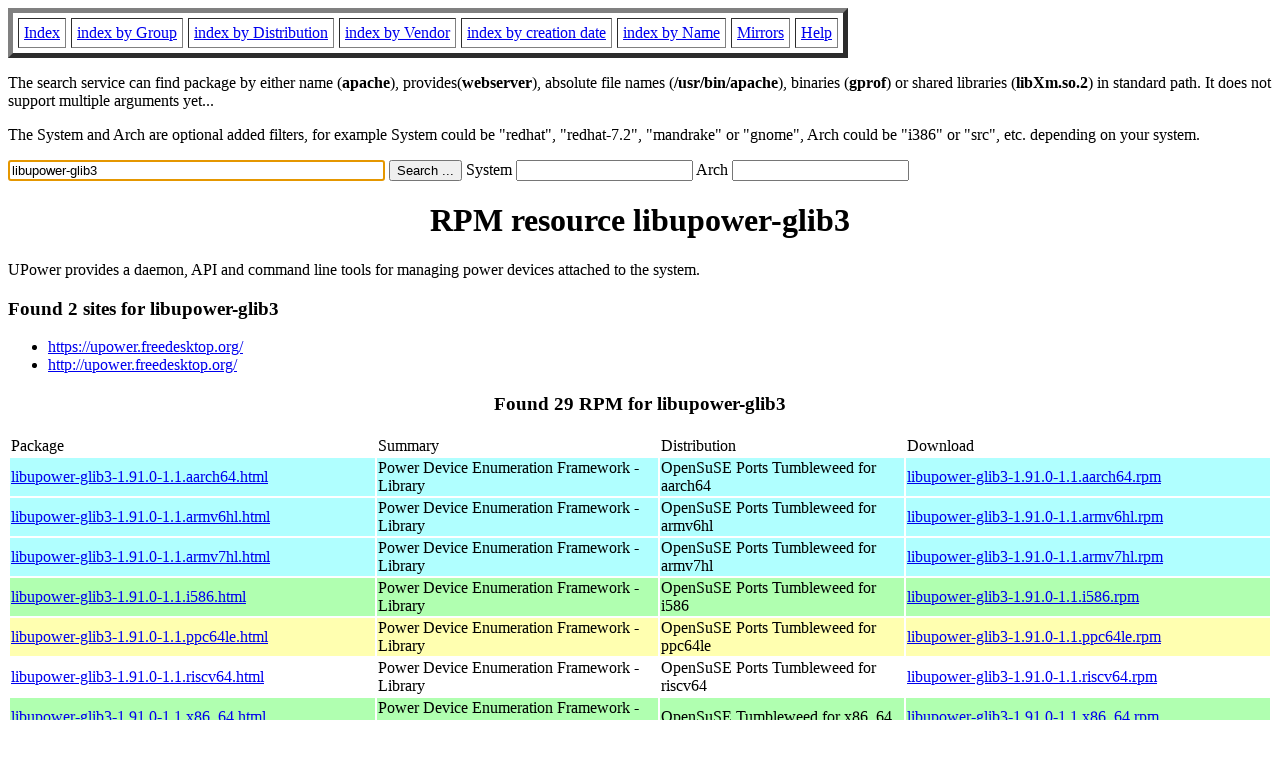

--- FILE ---
content_type: text/html; charset=UTF-8
request_url: http://www.rpmfind.net/linux/rpm2html/search.php?query=libupower-glib3
body_size: 15045
content:
<!DOCTYPE HTML PUBLIC "-//W3C//DTD HTML 4.0 Transitional//EN">
<html>
<head>
<title>RPM resource libupower-glib3</title><meta name="GENERATOR" content="rpm2html 1.6">
</head>
<body bgcolor="#ffffff" text="#000000" onLoad="document.forms[0].query.focus()">
<table border=5 cellspacing=5 cellpadding=5>
<tbody>
<tr>
<td><a href="/linux/RPM/index.html">Index</a></td>
<td><a href="/linux/RPM/Groups.html">index by Group</a></td>
<td><a href="/linux/RPM/Distribs.html">index by Distribution</a></td>
<td><a href="/linux/RPM/Vendors.html">index by Vendor</a></td>
<td><a href="/linux/RPM/ByDate.html">index by creation date</a></td>
<td><a href="/linux/RPM/ByName.html">index by Name</a></td>
<td><a href="/linux/rpm2html/mirrors.html">Mirrors</a></td>
<td><a href="/linux/rpm2html/help.html">Help</a></td>
</tr>
</tbody></table>
<p> The search service can find package by either name (<b>apache</b>),
provides(<b>webserver</b>), absolute file names (<b>/usr/bin/apache</b>),
binaries (<b>gprof</b>) or shared libraries (<b>libXm.so.2</b>) in
standard path. It does not support multiple arguments yet...
<p> The System and Arch are optional added filters, for example
System could be "redhat", "redhat-7.2", "mandrake" or "gnome", 
Arch could be "i386" or "src", etc. depending on your system.
<p>
<form action="/linux/rpm2html/search.php?query=libupower-glib3"
      enctype="application/x-www-form-urlencoded" method="GET">
  <input name="query" type="TEXT" size="45" value="libupower-glib3">
  <input name=submit type=submit value="Search ...">
  System <input name="system" type="TEXT" size="20" value="">
  Arch <input name="arch" type="TEXT" size="20" value="">
</form>
<h1 align='center'>RPM resource libupower-glib3</h1><p>UPower provides a daemon, API and command line tools for
managing power devices attached to the system.</p><h3>Found 2 sites for libupower-glib3</h3>
<ul>
<li><a href='https://upower.freedesktop.org/'>https://upower.freedesktop.org/</a><li><a href='http://upower.freedesktop.org/'>http://upower.freedesktop.org/</a></ul>
<h3 align='center'> Found 29 RPM for libupower-glib3
</h3><table><tbody>
<tr><td>Package</td><td>Summary</td><td>Distribution</td><td>Download</td></tr>
<tr bgcolor='#b0ffff'><td><a href='/linux/RPM/opensuse/ports/tumbleweed/aarch64/libupower-glib3-1.91.0-1.1.aarch64.html'>libupower-glib3-1.91.0-1.1.aarch64.html</a></td><td>Power Device Enumeration Framework - Library</td><td>OpenSuSE Ports Tumbleweed for aarch64</td><td><a href='/linux/opensuse/ports/aarch64/tumbleweed/repo/oss/aarch64/libupower-glib3-1.91.0-1.1.aarch64.rpm'>libupower-glib3-1.91.0-1.1.aarch64.rpm</a></td></tr><tr bgcolor='#b0ffff'><td><a href='/linux/RPM/opensuse/ports/tumbleweed/armv6hl/libupower-glib3-1.91.0-1.1.armv6hl.html'>libupower-glib3-1.91.0-1.1.armv6hl.html</a></td><td>Power Device Enumeration Framework - Library</td><td>OpenSuSE Ports Tumbleweed for armv6hl</td><td><a href='/linux/opensuse/ports/aarch64/tumbleweed/repo/oss/armv6hl/libupower-glib3-1.91.0-1.1.armv6hl.rpm'>libupower-glib3-1.91.0-1.1.armv6hl.rpm</a></td></tr><tr bgcolor='#b0ffff'><td><a href='/linux/RPM/opensuse/ports/tumbleweed/armv7hl/libupower-glib3-1.91.0-1.1.armv7hl.html'>libupower-glib3-1.91.0-1.1.armv7hl.html</a></td><td>Power Device Enumeration Framework - Library</td><td>OpenSuSE Ports Tumbleweed for armv7hl</td><td><a href='/linux/opensuse/ports/aarch64/tumbleweed/repo/oss/armv7hl/libupower-glib3-1.91.0-1.1.armv7hl.rpm'>libupower-glib3-1.91.0-1.1.armv7hl.rpm</a></td></tr><tr bgcolor='#b0ffb0'><td><a href='/linux/RPM/opensuse/ports/tumbleweed/i586/libupower-glib3-1.91.0-1.1.i586.html'>libupower-glib3-1.91.0-1.1.i586.html</a></td><td>Power Device Enumeration Framework - Library</td><td>OpenSuSE Ports Tumbleweed for i586</td><td><a href='/linux/opensuse/ports/i586/tumbleweed/repo/oss/i586/libupower-glib3-1.91.0-1.1.i586.rpm'>libupower-glib3-1.91.0-1.1.i586.rpm</a></td></tr><tr bgcolor='#ffffb0'><td><a href='/linux/RPM/opensuse/ports/tumbleweed/ppc64le/libupower-glib3-1.91.0-1.1.ppc64le.html'>libupower-glib3-1.91.0-1.1.ppc64le.html</a></td><td>Power Device Enumeration Framework - Library</td><td>OpenSuSE Ports Tumbleweed for ppc64le</td><td><a href='/linux/opensuse/ports/ppc/tumbleweed/repo/oss/ppc64le/libupower-glib3-1.91.0-1.1.ppc64le.rpm'>libupower-glib3-1.91.0-1.1.ppc64le.rpm</a></td></tr><tr bgcolor=''><td><a href='/linux/RPM/opensuse/ports/tumbleweed/riscv64/libupower-glib3-1.91.0-1.1.riscv64.html'>libupower-glib3-1.91.0-1.1.riscv64.html</a></td><td>Power Device Enumeration Framework - Library</td><td>OpenSuSE Ports Tumbleweed for riscv64</td><td><a href='/linux/opensuse/ports/riscv/tumbleweed/repo/oss/riscv64/libupower-glib3-1.91.0-1.1.riscv64.rpm'>libupower-glib3-1.91.0-1.1.riscv64.rpm</a></td></tr><tr bgcolor='#b0ffb0'><td><a href='/linux/RPM/opensuse/tumbleweed/x86_64/libupower-glib3-1.91.0-1.1.x86_64.html'>libupower-glib3-1.91.0-1.1.x86_64.html</a></td><td>Power Device Enumeration Framework - Library</td><td>OpenSuSE Tumbleweed for x86_64</td><td><a href='/linux/opensuse/tumbleweed/repo/oss/x86_64/libupower-glib3-1.91.0-1.1.x86_64.rpm'>libupower-glib3-1.91.0-1.1.x86_64.rpm</a></td></tr><tr bgcolor='#b0ffff'><td><a href='/linux/RPM/mageia/cauldron/armv7hl/media/core/release/libupower-glib3-1.91.0-1.mga10.armv7hl.html'>libupower-glib3-1.91.0-1.mga10.armv7hl.html</a></td><td>Shared Library of UPower</td><td>Mageia Cauldron for armv7hl</td><td><a href='/linux/mageia/distrib/cauldron/armv7hl/media/core/release/libupower-glib3-1.91.0-1.mga10.armv7hl.rpm'>libupower-glib3-1.91.0-1.mga10.armv7hl.rpm</a></td></tr><tr bgcolor='#b0ffb0'><td><a href='/linux/RPM/mageia/cauldron/i686/media/core/release/libupower-glib3-1.91.0-1.mga10.i686.html'>libupower-glib3-1.91.0-1.mga10.i686.html</a></td><td>Shared Library of UPower</td><td>Mageia Cauldron for i686</td><td><a href='/linux/mageia/distrib/cauldron/i686/media/core/release/libupower-glib3-1.91.0-1.mga10.i686.rpm'>libupower-glib3-1.91.0-1.mga10.i686.rpm</a></td></tr><tr bgcolor='#ffd0d0'><td><a href='/linux/RPM/opensuse/ports/tumbleweed/s390x/libupower-glib3-1.90.10-1.1.s390x.html'>libupower-glib3-1.90.10-1.1.s390x.html</a></td><td>Power Device Enumeration Framework - Library</td><td>OpenSuSE Ports Tumbleweed for s390x</td><td><a href='/linux/opensuse/ports/zsystems/tumbleweed/repo/oss/s390x/libupower-glib3-1.90.10-1.1.s390x.rpm'>libupower-glib3-1.90.10-1.1.s390x.rpm</a></td></tr><tr bgcolor='#b0ffff'><td><a href='/linux/RPM/opensuse/16.0/aarch64/libupower-glib3-1.90.7.13+git.4f1ef04-160000.2.2.aarch64.html'>libupower-glib3-1.90.7.13+git.4f1ef04-160000.2.2.aarch64.html</a></td><td>Power Device Enumeration Framework - Library</td><td>OpenSuSE Leap 16.0 for aarch64</td><td><a href='/linux/opensuse/distribution/leap/16.0/repo/oss/aarch64/libupower-glib3-1.90.7.13+git.4f1ef04-160000.2.2.aarch64.rpm'>libupower-glib3-1.90.7.13+git.4f1ef04-160000.2.2.aarch64.rpm</a></td></tr><tr bgcolor='#ffffb0'><td><a href='/linux/RPM/opensuse/16.0/ppc64le/libupower-glib3-1.90.7.13+git.4f1ef04-160000.2.2.ppc64le.html'>libupower-glib3-1.90.7.13+git.4f1ef04-160000.2.2.ppc64le.html</a></td><td>Power Device Enumeration Framework - Library</td><td>OpenSuSE Leap 16.0 for ppc64le</td><td><a href='/linux/opensuse/distribution/leap/16.0/repo/oss/ppc64le/libupower-glib3-1.90.7.13+git.4f1ef04-160000.2.2.ppc64le.rpm'>libupower-glib3-1.90.7.13+git.4f1ef04-160000.2.2.ppc64le.rpm</a></td></tr><tr bgcolor='#ffd0d0'><td><a href='/linux/RPM/opensuse/16.0/s390x/libupower-glib3-1.90.7.13+git.4f1ef04-160000.2.2.s390x.html'>libupower-glib3-1.90.7.13+git.4f1ef04-160000.2.2.s390x.html</a></td><td>Power Device Enumeration Framework - Library</td><td>OpenSuSE Leap 16.0 for s390x</td><td><a href='/linux/opensuse/distribution/leap/16.0/repo/oss/s390x/libupower-glib3-1.90.7.13+git.4f1ef04-160000.2.2.s390x.rpm'>libupower-glib3-1.90.7.13+git.4f1ef04-160000.2.2.s390x.rpm</a></td></tr><tr bgcolor='#b0ffb0'><td><a href='/linux/RPM/opensuse/16.0/x86_64/libupower-glib3-1.90.7.13+git.4f1ef04-160000.2.2.x86_64.html'>libupower-glib3-1.90.7.13+git.4f1ef04-160000.2.2.x86_64.html</a></td><td>Power Device Enumeration Framework - Library</td><td>OpenSuSE Leap 16.0 for x86_64</td><td><a href='/linux/opensuse/distribution/leap/16.0/repo/oss/x86_64/libupower-glib3-1.90.7.13+git.4f1ef04-160000.2.2.x86_64.rpm'>libupower-glib3-1.90.7.13+git.4f1ef04-160000.2.2.x86_64.rpm</a></td></tr><tr bgcolor='#b0ffff'><td><a href='/linux/RPM/opensuse/ports/tumbleweed/armv6hl/libupower-glib3-1.90.7.13+git.4f1ef04-2.1.armv6hl.html'>libupower-glib3-1.90.7.13+git.4f1ef04-2.1.armv6hl.html</a></td><td>Power Device Enumeration Framework - Library</td><td>OpenSuSE Ports Tumbleweed for armv6hl</td><td><a href='/linux/opensuse/ports/armv6hl/tumbleweed/repo/oss/armv6hl/libupower-glib3-1.90.7.13+git.4f1ef04-2.1.armv6hl.rpm'>libupower-glib3-1.90.7.13+git.4f1ef04-2.1.armv6hl.rpm</a></td></tr><tr bgcolor='#b0ffff'><td><a href='/linux/RPM/opensuse/ports/tumbleweed/armv7hl/libupower-glib3-1.90.7.13+git.4f1ef04-2.1.armv7hl.html'>libupower-glib3-1.90.7.13+git.4f1ef04-2.1.armv7hl.html</a></td><td>Power Device Enumeration Framework - Library</td><td>OpenSuSE Ports Tumbleweed for armv7hl</td><td><a href='/linux/opensuse/ports/armv7hl/tumbleweed/repo/oss/armv7hl/libupower-glib3-1.90.7.13+git.4f1ef04-2.1.armv7hl.rpm'>libupower-glib3-1.90.7.13+git.4f1ef04-2.1.armv7hl.rpm</a></td></tr><tr bgcolor='#b0ffff'><td><a href='/linux/RPM/mageia/9/armv7hl/media/core/release/libupower-glib3-0.99.20-1.mga9.armv7hl.html'>libupower-glib3-0.99.20-1.mga9.armv7hl.html</a></td><td>Shared Library of UPower</td><td>Mageia 9 for armv7hl</td><td><a href='/linux/mageia/distrib/9/armv7hl/media/core/release/libupower-glib3-0.99.20-1.mga9.armv7hl.rpm'>libupower-glib3-0.99.20-1.mga9.armv7hl.rpm</a></td></tr><tr bgcolor='#b0ffb0'><td><a href='/linux/RPM/mageia/9/i586/media/core/release/libupower-glib3-0.99.20-1.mga9.i586.html'>libupower-glib3-0.99.20-1.mga9.i586.html</a></td><td>Shared Library of UPower</td><td>Mageia 9 for i586</td><td><a href='/linux/mageia/distrib/9/i586/media/core/release/libupower-glib3-0.99.20-1.mga9.i586.rpm'>libupower-glib3-0.99.20-1.mga9.i586.rpm</a></td></tr><tr bgcolor='#b0ffff'><td><a href='/linux/RPM/opensuse/15.6/aarch64/libupower-glib3-0.99.17-150600.1.7.aarch64.html'>libupower-glib3-0.99.17-150600.1.7.aarch64.html</a></td><td>Power Device Enumeration Framework - Library</td><td>OpenSuSE Leap 15.6 for aarch64</td><td><a href='/linux/opensuse/distribution/leap/15.6/repo/oss/aarch64/libupower-glib3-0.99.17-150600.1.7.aarch64.rpm'>libupower-glib3-0.99.17-150600.1.7.aarch64.rpm</a></td></tr><tr bgcolor='#ffffb0'><td><a href='/linux/RPM/opensuse/15.6/ppc64le/libupower-glib3-0.99.17-150600.1.7.ppc64le.html'>libupower-glib3-0.99.17-150600.1.7.ppc64le.html</a></td><td>Power Device Enumeration Framework - Library</td><td>OpenSuSE Leap 15.6 for ppc64le</td><td><a href='/linux/opensuse/distribution/leap/15.6/repo/oss/ppc64le/libupower-glib3-0.99.17-150600.1.7.ppc64le.rpm'>libupower-glib3-0.99.17-150600.1.7.ppc64le.rpm</a></td></tr><tr bgcolor='#ffd0d0'><td><a href='/linux/RPM/opensuse/15.6/s390x/libupower-glib3-0.99.17-150600.1.7.s390x.html'>libupower-glib3-0.99.17-150600.1.7.s390x.html</a></td><td>Power Device Enumeration Framework - Library</td><td>OpenSuSE Leap 15.6 for s390x</td><td><a href='/linux/opensuse/distribution/leap/15.6/repo/oss/s390x/libupower-glib3-0.99.17-150600.1.7.s390x.rpm'>libupower-glib3-0.99.17-150600.1.7.s390x.rpm</a></td></tr><tr bgcolor='#b0ffb0'><td><a href='/linux/RPM/opensuse/15.6/x86_64/libupower-glib3-0.99.17-150600.1.7.x86_64.html'>libupower-glib3-0.99.17-150600.1.7.x86_64.html</a></td><td>Power Device Enumeration Framework - Library</td><td>OpenSuSE Leap 15.6 for x86_64</td><td><a href='/linux/opensuse/distribution/leap/15.6/repo/oss/x86_64/libupower-glib3-0.99.17-150600.1.7.x86_64.rpm'>libupower-glib3-0.99.17-150600.1.7.x86_64.rpm</a></td></tr><tr bgcolor='#b0ffff'><td><a href='/linux/RPM/opensuse/15.5/aarch64/libupower-glib3-0.99.13-150400.1.8.aarch64.html'>libupower-glib3-0.99.13-150400.1.8.aarch64.html</a></td><td>Power Device Enumeration Framework - Library</td><td>OpenSuSE Leap 15.5 for aarch64</td><td><a href='/linux/opensuse/distribution/leap/15.5/repo/oss/aarch64/libupower-glib3-0.99.13-150400.1.8.aarch64.rpm'>libupower-glib3-0.99.13-150400.1.8.aarch64.rpm</a></td></tr><tr bgcolor='#ffffb0'><td><a href='/linux/RPM/opensuse/15.5/ppc64le/libupower-glib3-0.99.13-150400.1.8.ppc64le.html'>libupower-glib3-0.99.13-150400.1.8.ppc64le.html</a></td><td>Power Device Enumeration Framework - Library</td><td>OpenSuSE Leap 15.5 for ppc64le</td><td><a href='/linux/opensuse/distribution/leap/15.5/repo/oss/ppc64le/libupower-glib3-0.99.13-150400.1.8.ppc64le.rpm'>libupower-glib3-0.99.13-150400.1.8.ppc64le.rpm</a></td></tr><tr bgcolor='#ffd0d0'><td><a href='/linux/RPM/opensuse/15.5/s390x/libupower-glib3-0.99.13-150400.1.8.s390x.html'>libupower-glib3-0.99.13-150400.1.8.s390x.html</a></td><td>Power Device Enumeration Framework - Library</td><td>OpenSuSE Leap 15.5 for s390x</td><td><a href='/linux/opensuse/distribution/leap/15.5/repo/oss/s390x/libupower-glib3-0.99.13-150400.1.8.s390x.rpm'>libupower-glib3-0.99.13-150400.1.8.s390x.rpm</a></td></tr><tr bgcolor='#b0ffb0'><td><a href='/linux/RPM/opensuse/15.5/x86_64/libupower-glib3-0.99.13-150400.1.8.x86_64.html'>libupower-glib3-0.99.13-150400.1.8.x86_64.html</a></td><td>Power Device Enumeration Framework - Library</td><td>OpenSuSE Leap 15.5 for x86_64</td><td><a href='/linux/opensuse/distribution/leap/15.5/repo/oss/x86_64/libupower-glib3-0.99.13-150400.1.8.x86_64.rpm'>libupower-glib3-0.99.13-150400.1.8.x86_64.rpm</a></td></tr><tr bgcolor='#b0ffff'><td><a href='/linux/RPM/opensuse/ports/15.5/armv7hl/libupower-glib3-0.99.13-1.1.armv7hl.html'>libupower-glib3-0.99.13-1.1.armv7hl.html</a></td><td>Power Device Enumeration Framework - Library</td><td>OpenSuSE Ports Leap 15.5 for armv7hl</td><td><a href='/linux/opensuse/ports/armv7hl/distribution/leap/15.5/repo/oss/armv7hl/libupower-glib3-0.99.13-1.1.armv7hl.rpm'>libupower-glib3-0.99.13-1.1.armv7hl.rpm</a></td></tr><tr bgcolor='#b0ffff'><td><a href='/linux/RPM/mageia/8/armv7hl/media/core/release/libupower-glib3-0.99.11-3.mga8.armv7hl.html'>libupower-glib3-0.99.11-3.mga8.armv7hl.html</a></td><td>Shared Library of UPower</td><td>Mageia 8 for armv7hl</td><td><a href='/linux/mageia/distrib/8/armv7hl/media/core/release/libupower-glib3-0.99.11-3.mga8.armv7hl.rpm'>libupower-glib3-0.99.11-3.mga8.armv7hl.rpm</a></td></tr><tr bgcolor='#b0ffb0'><td><a href='/linux/RPM/mageia/8/i586/media/core/release/libupower-glib3-0.99.11-3.mga8.i586.html'>libupower-glib3-0.99.11-3.mga8.i586.html</a></td><td>Shared Library of UPower</td><td>Mageia 8 for i586</td><td><a href='/linux/mageia/distrib/8/i586/media/core/release/libupower-glib3-0.99.11-3.mga8.i586.rpm'>libupower-glib3-0.99.11-3.mga8.i586.rpm</a></td></tr></tbody></table>
<hr>
<p>Generated by <a href="/linux/rpm2html/">rpm2html 1.6</a>
<p><a href="mailto:fabrice@bellet.info">Fabrice Bellet</a>

</body>
</html>

